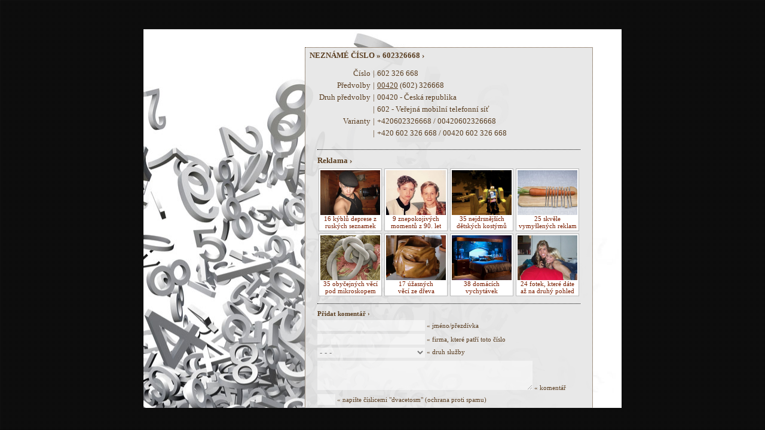

--- FILE ---
content_type: text/html; charset=UTF-8
request_url: https://neznamecislo.cz/602326668
body_size: 2557
content:
<html>

<head>
<title>Neznámé číslo :: 602326668 / 602 326 668</title>
<meta http-equiv="content-Type" CONTENT="text/html; charset=utf-8">
<link rel="stylesheet" href="global.css" type="text/css" media="screen" />

<script type="text/javascript">

  var _gaq = _gaq || [];
  _gaq.push(['_setAccount', 'UA-26737029-1']);
  _gaq.push(['_setDomainName', '.neznamecislo.cz']);
  _gaq.push(['_trackPageview']);

  (function() {
    var ga = document.createElement('script'); ga.type = 'text/javascript'; ga.async = true;
    ga.src = ('https:' == document.location.protocol ? 'https://ssl' : 'http://www') + '.google-analytics.com/ga.js';
    var s = document.getElementsByTagName('script')[0]; s.parentNode.insertBefore(ga, s);
  })();

</script>

</head>

<script src="jquery-1.2.6.min.js" type="text/javascript"></script>

<script type="text/javascript">
$(document).ready(function(){
$("input, textarea").addClass("idle");
$("input, textarea").focus(function(){
$(this).addClass("activeField").removeClass("idle");
}).blur(function(){
$(this).removeClass("activeField").addClass("idle");
});
});
</script>

<body>

<div class="wrap">
<div class="global">

<div class="box_profile hoverunderline">
<h2>NEZNÁMÉ ČÍSLO » 602326668 ›</h2>

<h1>
<table>
<tr><td class="righttop">Číslo<td>|<td>602 326 668<tr><td class="righttop">Předvolby<td class="righttop">|<td><u>00420</u> (602) 326668<tr><td class="righttop">Druh&nbsp;předvolby<td class="righttop">|<td>00420 - Česká republika
<tr><td class="righttop"> <td class="righttop">|<td>602 - Veřejná mobilní telefonní síť<tr><td class="righttop">Varianty<td class="righttop">|<td>+420602326668 / 00420602326668<tr><td class="righttop"> <td>|<td>+420 602 326 668 / 00420 602 326 668</table>
<br />

<div class="line"></div>
<div style="height: 10px;"></div>

<b>Reklama ›</b><br /><div style="height: 5px;"></div>

<div style="font-size: 11px;">

<a href="http://xtop.cz/16-kyblu-deprese-z-ruskych-seznamek/" target="_blank"><div class="reklama"><div style="width: 100px; height: 75px; background: url(http://xtop.cz/16-kyblu-deprese-z-ruskych-seznamek/titlepic.jpg); background-size: 100px Auto; background-position: -0px -0px;"></div>16 kýblů deprese z ruských seznamek</div></a>
<a href="http://xtop.cz/9-znepokojivych-momentu-z-90-let/" target="_blank"><div class="reklama"><div style="width: 100px; height: 75px; background: url(http://xtop.cz/9-znepokojivych-momentu-z-90-let/titlepic.jpg); background-size: Auto 100px; background-position: -20px -10px;"></div>9 znepokojivých momentů z 90. let</div></a>
<a href="http://xtop.cz/35-nejdrsnejsich-detskych-kostymu-na-halloween/" target="_blank"><div class="reklama"><div style="width: 100px; height: 75px; background: url(http://xtop.cz/35-nejdrsnejsich-detskych-kostymu-na-halloween/titlepic.jpg); background-size: Auto 100px; background-position: -0px -0px;"></div>35 nejdrsnějších dětských kostýmů</div></a>
<a href="http://xtop.cz/25-chytrych-reklam/" target="_blank"><div class="reklama"><div style="width: 100px; height: 75px; background: url(http://xtop.cz/25-chytrych-reklam/titlepic.jpg); background-size: Auto 100px; background-position: -18px -0px;"></div>25 skvěle vymyšlených reklam</div></a>
<div style="clear: both; height: 4px;"></div><a href="http://xtop.cz/35-obycejnych-veci-pod-mikroskopem/" target="_blank"><div class="reklama"><div style="width: 100px; height: 75px; background: url(http://xtop.cz/35-obycejnych-veci-pod-mikroskopem/titlepic.jpg); background-size: 100px Auto; background-position: -0px -0px;"></div>35 obyčejných věcí pod mikroskopem</div></a>
<a href="http://xtop.cz/17-uzasnych-veci-ze-dreva/" target="_blank"><div class="reklama"><div style="width: 100px; height: 75px; background: url(http://xtop.cz/17-uzasnych-veci-ze-dreva/titlepic.jpg); background-size: 100px Auto; background-position: -0px -0px;"></div>17 úžasných <br>věcí ze dřeva</div></a>
<a href="http://xtop.cz/38-domacich-vychytavek/" target="_blank"><div class="reklama"><div style="width: 100px; height: 75px; background: url(http://xtop.cz/38-domacich-vychytavek/titlepic.jpg); background-size: 100px Auto; background-position: -0px -5px;"></div>38 domácích vychytávek</div></a>
<a href="http://xtop.cz/24-veci-ktere-pochopite-az-na-druhy-pohled/" target="_blank"><div class="reklama"><div style="width: 100px; height: 75px; background: url(http://xtop.cz/24-veci-ktere-pochopite-az-na-druhy-pohled/titlepic.jpg); background-size: 100px Auto; background-position: -0px -5px;"></div>24 fotek, které dáte až na druhý pohled</div></a>

<div style="clear: both;"></div>

<br />

<div class="line"></div>
<div style="height: 10px;"></div>

<form action="add.php" method="post">
<b>Přidat komentář ›</b><br /><div style="height: 5px;"></div>
<input name="jmeno" type="text" value="" class="input_text" /> « jméno/přezdívka
<div style="height: 5px;"></div>
<input name="firma" type="text" value="" class="input_text" /> « firma, které patří toto číslo
<div style="height: 5px;"></div>
<select name="druh">
<option value="na" selected="selected">- - -</option>
<option value="telemarketing">Telemarketing</option>
<option value="pruzkum">Průzkum veřejného mínění</option>
<option value="politik">Politická kampaň</option>
<option value="podvod">Podvodná služba</option>
<option value="jine">Jiné</option>
</select> « druh služby
<div style="height: 5px;"></div>
<textarea name="komentar" class="input_textarea_review"></textarea> « komentář
<div style="height: 5px;"></div>
<input name="antispam" type="text" value="" maxlength="2" class="input_text" style="width: 30px" /> « napište číslicemi "dvacetosm" (ochrana proti spamu)
<div style="height: 5px;"></div>
<input type="hidden" name="cislo" value="602326668" />
<input type="hidden" name="antispamcrc" value="dvacetosm" />

<input type="submit" value="odeslat" class="button" />
</form>

<div class="line"></div>

<br />K tomuto číslu prozatím nemáme žádné komentáře.<br /><br /><div class="line"></div>
</h1>

<h3>
<b>Podobná čísla ›</b>

<a href="602326618">602326618</a> - <a href="602326619">602326619</a> - <a href="602326620">602326620</a> - <a href="602326621">602326621</a> - <a href="602326622">602326622</a> - <a href="602326623">602326623</a> - <a href="602326624">602326624</a> - <a href="602326625">602326625</a> - <a href="602326626">602326626</a> - <a href="602326627">602326627</a> - <a href="602326628">602326628</a> - <a href="602326629">602326629</a> - <a href="602326630">602326630</a> - <a href="602326631">602326631</a> - <a href="602326632">602326632</a> - <a href="602326633">602326633</a> - <a href="602326634">602326634</a> - <a href="602326635">602326635</a> - <a href="602326636">602326636</a> - <a href="602326637">602326637</a> - <a href="602326638">602326638</a> - <a href="602326639">602326639</a> - <a href="602326640">602326640</a> - <a href="602326641">602326641</a> - <a href="602326642">602326642</a> - <a href="602326643">602326643</a> - <a href="602326644">602326644</a> - <a href="602326645">602326645</a> - <a href="602326646">602326646</a> - <a href="602326647">602326647</a> - <a href="602326648">602326648</a> - <a href="602326649">602326649</a> - <a href="602326650">602326650</a> - <a href="602326651">602326651</a> - <a href="602326652">602326652</a> - <a href="602326653">602326653</a> - <a href="602326654">602326654</a> - <a href="602326655">602326655</a> - <a href="602326656">602326656</a> - <a href="602326657">602326657</a> - <a href="602326658">602326658</a> - <a href="602326659">602326659</a> - <a href="602326660">602326660</a> - <a href="602326661">602326661</a> - <a href="602326662">602326662</a> - <a href="602326663">602326663</a> - <a href="602326664">602326664</a> - <a href="602326665">602326665</a> - <a href="602326666">602326666</a> - <a href="602326667">602326667</a> - 602326668 - <a href="602326669">602326669</a> - <a href="602326670">602326670</a> - <a href="602326671">602326671</a> - <a href="602326672">602326672</a> - <a href="602326673">602326673</a> - <a href="602326674">602326674</a> - <a href="602326675">602326675</a> - <a href="602326676">602326676</a> - <a href="602326677">602326677</a> - <a href="602326678">602326678</a> - <a href="602326679">602326679</a> - <a href="602326680">602326680</a> - <a href="602326681">602326681</a> - <a href="602326682">602326682</a> - <a href="602326683">602326683</a> - <a href="602326684">602326684</a> - <a href="602326685">602326685</a> - <a href="602326686">602326686</a> - <a href="602326687">602326687</a> - <a href="602326688">602326688</a> - <a href="602326689">602326689</a> - <a href="602326690">602326690</a> - <a href="602326691">602326691</a> - <a href="602326692">602326692</a> - <a href="602326693">602326693</a> - <a href="602326694">602326694</a> - <a href="602326695">602326695</a> - <a href="602326696">602326696</a> - <a href="602326697">602326697</a> - <a href="602326698">602326698</a> - <a href="602326699">602326699</a> - <a href="602326700">602326700</a> - <a href="602326701">602326701</a> - <a href="602326702">602326702</a> - <a href="602326703">602326703</a> - <a href="602326704">602326704</a> - <a href="602326705">602326705</a> - <a href="602326706">602326706</a> - <a href="602326707">602326707</a> - <a href="602326708">602326708</a> - <a href="602326709">602326709</a> - <a href="602326710">602326710</a> - <a href="602326711">602326711</a> - <a href="602326712">602326712</a> - <a href="602326713">602326713</a> - <a href="602326714">602326714</a> - <a href="602326715">602326715</a> - <a href="602326716">602326716</a> - <a href="602326717">602326717</a>
</h3>

<div class="line"></div>

<script type="text/javascript" data-ad-type="pixel v1.0" charset="utf-8" src="//cz.search.etargetnet.com/generic/uni.php?g=ref:43529"></script>

<h3>
<div align="right"><a href="onas.php">o nás | faq | kontakt</a> » (c) 2011 <a href="https://neznamecislo.cz/">neznamecislo.cz</a></div>
</h3>

</div>

<br /><br /><br />

</div>

<div class="skyscraper">
</div>
<div style="clear: both;"></div>
</div>

<script defer src="https://static.cloudflareinsights.com/beacon.min.js/vcd15cbe7772f49c399c6a5babf22c1241717689176015" integrity="sha512-ZpsOmlRQV6y907TI0dKBHq9Md29nnaEIPlkf84rnaERnq6zvWvPUqr2ft8M1aS28oN72PdrCzSjY4U6VaAw1EQ==" data-cf-beacon='{"version":"2024.11.0","token":"e37fa3d6aa074ff48baf8f0725a58187","r":1,"server_timing":{"name":{"cfCacheStatus":true,"cfEdge":true,"cfExtPri":true,"cfL4":true,"cfOrigin":true,"cfSpeedBrain":true},"location_startswith":null}}' crossorigin="anonymous"></script>
</body>
</html>
